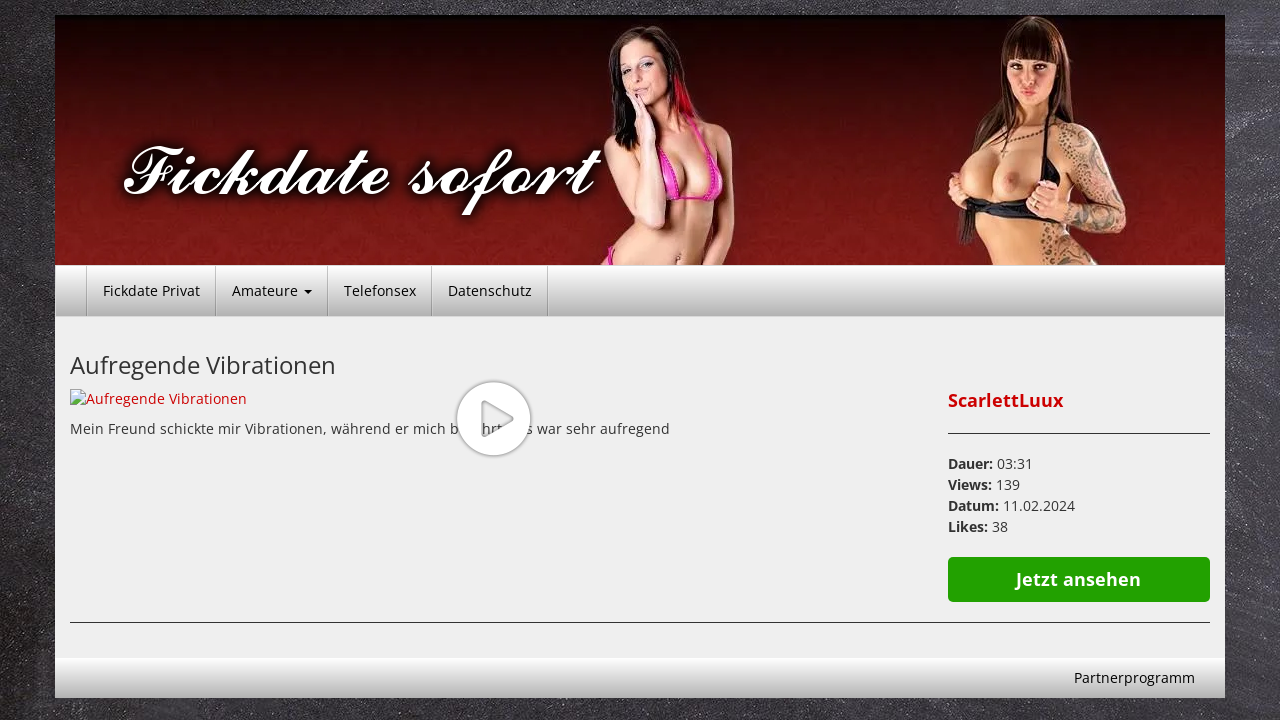

--- FILE ---
content_type: text/html; charset=UTF-8
request_url: https://www.fickdate-sofort.net/pornos/aufregende-vibrationen/
body_size: 13317
content:
<!DOCTYPE html>
<html lang="de" prefix="og: https://ogp.me/ns#">
	<head><meta charset="UTF-8"><script>if(navigator.userAgent.match(/MSIE|Internet Explorer/i)||navigator.userAgent.match(/Trident\/7\..*?rv:11/i)){var href=document.location.href;if(!href.match(/[?&]nowprocket/)){if(href.indexOf("?")==-1){if(href.indexOf("#")==-1){document.location.href=href+"?nowprocket=1"}else{document.location.href=href.replace("#","?nowprocket=1#")}}else{if(href.indexOf("#")==-1){document.location.href=href+"&nowprocket=1"}else{document.location.href=href.replace("#","&nowprocket=1#")}}}}</script><script>(()=>{class RocketLazyLoadScripts{constructor(){this.v="2.0.4",this.userEvents=["keydown","keyup","mousedown","mouseup","mousemove","mouseover","mouseout","touchmove","touchstart","touchend","touchcancel","wheel","click","dblclick","input"],this.attributeEvents=["onblur","onclick","oncontextmenu","ondblclick","onfocus","onmousedown","onmouseenter","onmouseleave","onmousemove","onmouseout","onmouseover","onmouseup","onmousewheel","onscroll","onsubmit"]}async t(){this.i(),this.o(),/iP(ad|hone)/.test(navigator.userAgent)&&this.h(),this.u(),this.l(this),this.m(),this.k(this),this.p(this),this._(),await Promise.all([this.R(),this.L()]),this.lastBreath=Date.now(),this.S(this),this.P(),this.D(),this.O(),this.M(),await this.C(this.delayedScripts.normal),await this.C(this.delayedScripts.defer),await this.C(this.delayedScripts.async),await this.T(),await this.F(),await this.j(),await this.A(),window.dispatchEvent(new Event("rocket-allScriptsLoaded")),this.everythingLoaded=!0,this.lastTouchEnd&&await new Promise(t=>setTimeout(t,500-Date.now()+this.lastTouchEnd)),this.I(),this.H(),this.U(),this.W()}i(){this.CSPIssue=sessionStorage.getItem("rocketCSPIssue"),document.addEventListener("securitypolicyviolation",t=>{this.CSPIssue||"script-src-elem"!==t.violatedDirective||"data"!==t.blockedURI||(this.CSPIssue=!0,sessionStorage.setItem("rocketCSPIssue",!0))},{isRocket:!0})}o(){window.addEventListener("pageshow",t=>{this.persisted=t.persisted,this.realWindowLoadedFired=!0},{isRocket:!0}),window.addEventListener("pagehide",()=>{this.onFirstUserAction=null},{isRocket:!0})}h(){let t;function e(e){t=e}window.addEventListener("touchstart",e,{isRocket:!0}),window.addEventListener("touchend",function i(o){o.changedTouches[0]&&t.changedTouches[0]&&Math.abs(o.changedTouches[0].pageX-t.changedTouches[0].pageX)<10&&Math.abs(o.changedTouches[0].pageY-t.changedTouches[0].pageY)<10&&o.timeStamp-t.timeStamp<200&&(window.removeEventListener("touchstart",e,{isRocket:!0}),window.removeEventListener("touchend",i,{isRocket:!0}),"INPUT"===o.target.tagName&&"text"===o.target.type||(o.target.dispatchEvent(new TouchEvent("touchend",{target:o.target,bubbles:!0})),o.target.dispatchEvent(new MouseEvent("mouseover",{target:o.target,bubbles:!0})),o.target.dispatchEvent(new PointerEvent("click",{target:o.target,bubbles:!0,cancelable:!0,detail:1,clientX:o.changedTouches[0].clientX,clientY:o.changedTouches[0].clientY})),event.preventDefault()))},{isRocket:!0})}q(t){this.userActionTriggered||("mousemove"!==t.type||this.firstMousemoveIgnored?"keyup"===t.type||"mouseover"===t.type||"mouseout"===t.type||(this.userActionTriggered=!0,this.onFirstUserAction&&this.onFirstUserAction()):this.firstMousemoveIgnored=!0),"click"===t.type&&t.preventDefault(),t.stopPropagation(),t.stopImmediatePropagation(),"touchstart"===this.lastEvent&&"touchend"===t.type&&(this.lastTouchEnd=Date.now()),"click"===t.type&&(this.lastTouchEnd=0),this.lastEvent=t.type,t.composedPath&&t.composedPath()[0].getRootNode()instanceof ShadowRoot&&(t.rocketTarget=t.composedPath()[0]),this.savedUserEvents.push(t)}u(){this.savedUserEvents=[],this.userEventHandler=this.q.bind(this),this.userEvents.forEach(t=>window.addEventListener(t,this.userEventHandler,{passive:!1,isRocket:!0})),document.addEventListener("visibilitychange",this.userEventHandler,{isRocket:!0})}U(){this.userEvents.forEach(t=>window.removeEventListener(t,this.userEventHandler,{passive:!1,isRocket:!0})),document.removeEventListener("visibilitychange",this.userEventHandler,{isRocket:!0}),this.savedUserEvents.forEach(t=>{(t.rocketTarget||t.target).dispatchEvent(new window[t.constructor.name](t.type,t))})}m(){const t="return false",e=Array.from(this.attributeEvents,t=>"data-rocket-"+t),i="["+this.attributeEvents.join("],[")+"]",o="[data-rocket-"+this.attributeEvents.join("],[data-rocket-")+"]",s=(e,i,o)=>{o&&o!==t&&(e.setAttribute("data-rocket-"+i,o),e["rocket"+i]=new Function("event",o),e.setAttribute(i,t))};new MutationObserver(t=>{for(const n of t)"attributes"===n.type&&(n.attributeName.startsWith("data-rocket-")||this.everythingLoaded?n.attributeName.startsWith("data-rocket-")&&this.everythingLoaded&&this.N(n.target,n.attributeName.substring(12)):s(n.target,n.attributeName,n.target.getAttribute(n.attributeName))),"childList"===n.type&&n.addedNodes.forEach(t=>{if(t.nodeType===Node.ELEMENT_NODE)if(this.everythingLoaded)for(const i of[t,...t.querySelectorAll(o)])for(const t of i.getAttributeNames())e.includes(t)&&this.N(i,t.substring(12));else for(const e of[t,...t.querySelectorAll(i)])for(const t of e.getAttributeNames())this.attributeEvents.includes(t)&&s(e,t,e.getAttribute(t))})}).observe(document,{subtree:!0,childList:!0,attributeFilter:[...this.attributeEvents,...e]})}I(){this.attributeEvents.forEach(t=>{document.querySelectorAll("[data-rocket-"+t+"]").forEach(e=>{this.N(e,t)})})}N(t,e){const i=t.getAttribute("data-rocket-"+e);i&&(t.setAttribute(e,i),t.removeAttribute("data-rocket-"+e))}k(t){Object.defineProperty(HTMLElement.prototype,"onclick",{get(){return this.rocketonclick||null},set(e){this.rocketonclick=e,this.setAttribute(t.everythingLoaded?"onclick":"data-rocket-onclick","this.rocketonclick(event)")}})}S(t){function e(e,i){let o=e[i];e[i]=null,Object.defineProperty(e,i,{get:()=>o,set(s){t.everythingLoaded?o=s:e["rocket"+i]=o=s}})}e(document,"onreadystatechange"),e(window,"onload"),e(window,"onpageshow");try{Object.defineProperty(document,"readyState",{get:()=>t.rocketReadyState,set(e){t.rocketReadyState=e},configurable:!0}),document.readyState="loading"}catch(t){console.log("WPRocket DJE readyState conflict, bypassing")}}l(t){this.originalAddEventListener=EventTarget.prototype.addEventListener,this.originalRemoveEventListener=EventTarget.prototype.removeEventListener,this.savedEventListeners=[],EventTarget.prototype.addEventListener=function(e,i,o){o&&o.isRocket||!t.B(e,this)&&!t.userEvents.includes(e)||t.B(e,this)&&!t.userActionTriggered||e.startsWith("rocket-")||t.everythingLoaded?t.originalAddEventListener.call(this,e,i,o):(t.savedEventListeners.push({target:this,remove:!1,type:e,func:i,options:o}),"mouseenter"!==e&&"mouseleave"!==e||t.originalAddEventListener.call(this,e,t.savedUserEvents.push,o))},EventTarget.prototype.removeEventListener=function(e,i,o){o&&o.isRocket||!t.B(e,this)&&!t.userEvents.includes(e)||t.B(e,this)&&!t.userActionTriggered||e.startsWith("rocket-")||t.everythingLoaded?t.originalRemoveEventListener.call(this,e,i,o):t.savedEventListeners.push({target:this,remove:!0,type:e,func:i,options:o})}}J(t,e){this.savedEventListeners=this.savedEventListeners.filter(i=>{let o=i.type,s=i.target||window;return e!==o||t!==s||(this.B(o,s)&&(i.type="rocket-"+o),this.$(i),!1)})}H(){EventTarget.prototype.addEventListener=this.originalAddEventListener,EventTarget.prototype.removeEventListener=this.originalRemoveEventListener,this.savedEventListeners.forEach(t=>this.$(t))}$(t){t.remove?this.originalRemoveEventListener.call(t.target,t.type,t.func,t.options):this.originalAddEventListener.call(t.target,t.type,t.func,t.options)}p(t){let e;function i(e){return t.everythingLoaded?e:e.split(" ").map(t=>"load"===t||t.startsWith("load.")?"rocket-jquery-load":t).join(" ")}function o(o){function s(e){const s=o.fn[e];o.fn[e]=o.fn.init.prototype[e]=function(){return this[0]===window&&t.userActionTriggered&&("string"==typeof arguments[0]||arguments[0]instanceof String?arguments[0]=i(arguments[0]):"object"==typeof arguments[0]&&Object.keys(arguments[0]).forEach(t=>{const e=arguments[0][t];delete arguments[0][t],arguments[0][i(t)]=e})),s.apply(this,arguments),this}}if(o&&o.fn&&!t.allJQueries.includes(o)){const e={DOMContentLoaded:[],"rocket-DOMContentLoaded":[]};for(const t in e)document.addEventListener(t,()=>{e[t].forEach(t=>t())},{isRocket:!0});o.fn.ready=o.fn.init.prototype.ready=function(i){function s(){parseInt(o.fn.jquery)>2?setTimeout(()=>i.bind(document)(o)):i.bind(document)(o)}return"function"==typeof i&&(t.realDomReadyFired?!t.userActionTriggered||t.fauxDomReadyFired?s():e["rocket-DOMContentLoaded"].push(s):e.DOMContentLoaded.push(s)),o([])},s("on"),s("one"),s("off"),t.allJQueries.push(o)}e=o}t.allJQueries=[],o(window.jQuery),Object.defineProperty(window,"jQuery",{get:()=>e,set(t){o(t)}})}P(){const t=new Map;document.write=document.writeln=function(e){const i=document.currentScript,o=document.createRange(),s=i.parentElement;let n=t.get(i);void 0===n&&(n=i.nextSibling,t.set(i,n));const c=document.createDocumentFragment();o.setStart(c,0),c.appendChild(o.createContextualFragment(e)),s.insertBefore(c,n)}}async R(){return new Promise(t=>{this.userActionTriggered?t():this.onFirstUserAction=t})}async L(){return new Promise(t=>{document.addEventListener("DOMContentLoaded",()=>{this.realDomReadyFired=!0,t()},{isRocket:!0})})}async j(){return this.realWindowLoadedFired?Promise.resolve():new Promise(t=>{window.addEventListener("load",t,{isRocket:!0})})}M(){this.pendingScripts=[];this.scriptsMutationObserver=new MutationObserver(t=>{for(const e of t)e.addedNodes.forEach(t=>{"SCRIPT"!==t.tagName||t.noModule||t.isWPRocket||this.pendingScripts.push({script:t,promise:new Promise(e=>{const i=()=>{const i=this.pendingScripts.findIndex(e=>e.script===t);i>=0&&this.pendingScripts.splice(i,1),e()};t.addEventListener("load",i,{isRocket:!0}),t.addEventListener("error",i,{isRocket:!0}),setTimeout(i,1e3)})})})}),this.scriptsMutationObserver.observe(document,{childList:!0,subtree:!0})}async F(){await this.X(),this.pendingScripts.length?(await this.pendingScripts[0].promise,await this.F()):this.scriptsMutationObserver.disconnect()}D(){this.delayedScripts={normal:[],async:[],defer:[]},document.querySelectorAll("script[type$=rocketlazyloadscript]").forEach(t=>{t.hasAttribute("data-rocket-src")?t.hasAttribute("async")&&!1!==t.async?this.delayedScripts.async.push(t):t.hasAttribute("defer")&&!1!==t.defer||"module"===t.getAttribute("data-rocket-type")?this.delayedScripts.defer.push(t):this.delayedScripts.normal.push(t):this.delayedScripts.normal.push(t)})}async _(){await this.L();let t=[];document.querySelectorAll("script[type$=rocketlazyloadscript][data-rocket-src]").forEach(e=>{let i=e.getAttribute("data-rocket-src");if(i&&!i.startsWith("data:")){i.startsWith("//")&&(i=location.protocol+i);try{const o=new URL(i).origin;o!==location.origin&&t.push({src:o,crossOrigin:e.crossOrigin||"module"===e.getAttribute("data-rocket-type")})}catch(t){}}}),t=[...new Map(t.map(t=>[JSON.stringify(t),t])).values()],this.Y(t,"preconnect")}async G(t){if(await this.K(),!0!==t.noModule||!("noModule"in HTMLScriptElement.prototype))return new Promise(e=>{let i;function o(){(i||t).setAttribute("data-rocket-status","executed"),e()}try{if(navigator.userAgent.includes("Firefox/")||""===navigator.vendor||this.CSPIssue)i=document.createElement("script"),[...t.attributes].forEach(t=>{let e=t.nodeName;"type"!==e&&("data-rocket-type"===e&&(e="type"),"data-rocket-src"===e&&(e="src"),i.setAttribute(e,t.nodeValue))}),t.text&&(i.text=t.text),t.nonce&&(i.nonce=t.nonce),i.hasAttribute("src")?(i.addEventListener("load",o,{isRocket:!0}),i.addEventListener("error",()=>{i.setAttribute("data-rocket-status","failed-network"),e()},{isRocket:!0}),setTimeout(()=>{i.isConnected||e()},1)):(i.text=t.text,o()),i.isWPRocket=!0,t.parentNode.replaceChild(i,t);else{const i=t.getAttribute("data-rocket-type"),s=t.getAttribute("data-rocket-src");i?(t.type=i,t.removeAttribute("data-rocket-type")):t.removeAttribute("type"),t.addEventListener("load",o,{isRocket:!0}),t.addEventListener("error",i=>{this.CSPIssue&&i.target.src.startsWith("data:")?(console.log("WPRocket: CSP fallback activated"),t.removeAttribute("src"),this.G(t).then(e)):(t.setAttribute("data-rocket-status","failed-network"),e())},{isRocket:!0}),s?(t.fetchPriority="high",t.removeAttribute("data-rocket-src"),t.src=s):t.src="data:text/javascript;base64,"+window.btoa(unescape(encodeURIComponent(t.text)))}}catch(i){t.setAttribute("data-rocket-status","failed-transform"),e()}});t.setAttribute("data-rocket-status","skipped")}async C(t){const e=t.shift();return e?(e.isConnected&&await this.G(e),this.C(t)):Promise.resolve()}O(){this.Y([...this.delayedScripts.normal,...this.delayedScripts.defer,...this.delayedScripts.async],"preload")}Y(t,e){this.trash=this.trash||[];let i=!0;var o=document.createDocumentFragment();t.forEach(t=>{const s=t.getAttribute&&t.getAttribute("data-rocket-src")||t.src;if(s&&!s.startsWith("data:")){const n=document.createElement("link");n.href=s,n.rel=e,"preconnect"!==e&&(n.as="script",n.fetchPriority=i?"high":"low"),t.getAttribute&&"module"===t.getAttribute("data-rocket-type")&&(n.crossOrigin=!0),t.crossOrigin&&(n.crossOrigin=t.crossOrigin),t.integrity&&(n.integrity=t.integrity),t.nonce&&(n.nonce=t.nonce),o.appendChild(n),this.trash.push(n),i=!1}}),document.head.appendChild(o)}W(){this.trash.forEach(t=>t.remove())}async T(){try{document.readyState="interactive"}catch(t){}this.fauxDomReadyFired=!0;try{await this.K(),this.J(document,"readystatechange"),document.dispatchEvent(new Event("rocket-readystatechange")),await this.K(),document.rocketonreadystatechange&&document.rocketonreadystatechange(),await this.K(),this.J(document,"DOMContentLoaded"),document.dispatchEvent(new Event("rocket-DOMContentLoaded")),await this.K(),this.J(window,"DOMContentLoaded"),window.dispatchEvent(new Event("rocket-DOMContentLoaded"))}catch(t){console.error(t)}}async A(){try{document.readyState="complete"}catch(t){}try{await this.K(),this.J(document,"readystatechange"),document.dispatchEvent(new Event("rocket-readystatechange")),await this.K(),document.rocketonreadystatechange&&document.rocketonreadystatechange(),await this.K(),this.J(window,"load"),window.dispatchEvent(new Event("rocket-load")),await this.K(),window.rocketonload&&window.rocketonload(),await this.K(),this.allJQueries.forEach(t=>t(window).trigger("rocket-jquery-load")),await this.K(),this.J(window,"pageshow");const t=new Event("rocket-pageshow");t.persisted=this.persisted,window.dispatchEvent(t),await this.K(),window.rocketonpageshow&&window.rocketonpageshow({persisted:this.persisted})}catch(t){console.error(t)}}async K(){Date.now()-this.lastBreath>45&&(await this.X(),this.lastBreath=Date.now())}async X(){return document.hidden?new Promise(t=>setTimeout(t)):new Promise(t=>requestAnimationFrame(t))}B(t,e){return e===document&&"readystatechange"===t||(e===document&&"DOMContentLoaded"===t||(e===window&&"DOMContentLoaded"===t||(e===window&&"load"===t||e===window&&"pageshow"===t)))}static run(){(new RocketLazyLoadScripts).t()}}RocketLazyLoadScripts.run()})();</script>
		
		<meta name="viewport" content="width=device-width, initial-scale=1">
		<link rel="profile" href="http://gmpg.org/xfn/11">
		<link rel="pingback" href="https://www.fickdate-sofort.net/xmlrpc.php">

		
<!-- Suchmaschinen-Optimierung durch Rank Math PRO - https://rankmath.com/ -->
<title>Aufregende Vibrationen - Fickdate sofort</title>
<meta name="robots" content="index, follow, max-snippet:-1, max-video-preview:-1, max-image-preview:large"/>
<link rel="canonical" href="https://www.fickdate-sofort.net/pornos/aufregende-vibrationen/" />
<meta property="og:locale" content="de_DE" />
<meta property="og:type" content="article" />
<meta property="og:title" content="Aufregende Vibrationen - Fickdate sofort" />
<meta property="og:description" content="Mein Freund schickte mir Vibrationen, während er mich berührte, es war sehr aufregend" />
<meta property="og:url" content="https://www.fickdate-sofort.net/pornos/aufregende-vibrationen/" />
<meta property="og:site_name" content="Fickdate Sofort" />
<meta property="article:tag" content="#latina" />
<meta property="article:tag" content="Arsch" />
<meta property="article:tag" content="Ass" />
<meta property="article:tag" content="bigass" />
<meta property="article:tag" content="Hintern" />
<meta property="article:tag" content="Neu" />
<meta property="article:tag" content="petite" />
<meta property="article:tag" content="Po" />
<meta property="article:tag" content="Popo" />
<meta property="article:section" content="Cumshots" />
<meta property="og:image" content="https://www.fickdate-sofort.net/wp-content/uploads/2024/01/Fickdate-Sofort.jpg" />
<meta property="og:image:secure_url" content="https://www.fickdate-sofort.net/wp-content/uploads/2024/01/Fickdate-Sofort.jpg" />
<meta property="og:image:width" content="1200" />
<meta property="og:image:height" content="630" />
<meta property="og:image:alt" content="Fickdate Sofort" />
<meta property="og:image:type" content="image/jpeg" />
<meta name="twitter:card" content="summary_large_image" />
<meta name="twitter:title" content="Aufregende Vibrationen - Fickdate sofort" />
<meta name="twitter:description" content="Mein Freund schickte mir Vibrationen, während er mich berührte, es war sehr aufregend" />
<meta name="twitter:image" content="https://www.fickdate-sofort.net/wp-content/uploads/2024/01/Fickdate-Sofort.jpg" />
<!-- /Rank Math WordPress SEO Plugin -->

<link rel='dns-prefetch' href='//www.koketti.com' />

<link rel="alternate" type="application/rss+xml" title="Fickdate sofort &raquo; Feed" href="https://www.fickdate-sofort.net/feed/" />
<link rel="alternate" type="application/rss+xml" title="Fickdate sofort &raquo; Kommentar-Feed" href="https://www.fickdate-sofort.net/comments/feed/" />
<link rel="alternate" type="application/rss+xml" title="Fickdate sofort &raquo; Kommentar-Feed zu Aufregende Vibrationen" href="https://www.fickdate-sofort.net/pornos/aufregende-vibrationen/feed/" />
<link rel="alternate" title="oEmbed (JSON)" type="application/json+oembed" href="https://www.fickdate-sofort.net/wp-json/oembed/1.0/embed?url=https%3A%2F%2Fwww.fickdate-sofort.net%2Fpornos%2Faufregende-vibrationen%2F" />
<link rel="alternate" title="oEmbed (XML)" type="text/xml+oembed" href="https://www.fickdate-sofort.net/wp-json/oembed/1.0/embed?url=https%3A%2F%2Fwww.fickdate-sofort.net%2Fpornos%2Faufregende-vibrationen%2F&#038;format=xml" />
<style id='wp-img-auto-sizes-contain-inline-css' type='text/css'>
img:is([sizes=auto i],[sizes^="auto," i]){contain-intrinsic-size:3000px 1500px}
/*# sourceURL=wp-img-auto-sizes-contain-inline-css */
</style>
<style id='wp-emoji-styles-inline-css' type='text/css'>

	img.wp-smiley, img.emoji {
		display: inline !important;
		border: none !important;
		box-shadow: none !important;
		height: 1em !important;
		width: 1em !important;
		margin: 0 0.07em !important;
		vertical-align: -0.1em !important;
		background: none !important;
		padding: 0 !important;
	}
/*# sourceURL=wp-emoji-styles-inline-css */
</style>
<link rel='stylesheet' id='vxcash-css' href='https://www.fickdate-sofort.net/wp-content/plugins/vxcash/public/css/vxcash-public.css?ver=2.7.0' type='text/css' media='all' />
<link rel='stylesheet' id='vxcash-style-css' href='https://www.fickdate-sofort.net/wp-content/themes/vxcash/style.css?ver=6.9' type='text/css' media='all' />
<link rel='stylesheet' id='vxcash-fonts-css' href='https://www.fickdate-sofort.net/wp-content/themes/vxcash/css/fonts.css?ver=6.9' type='text/css' media='all' />
<link rel='stylesheet' id='bootstrap-basic-css' href='https://www.fickdate-sofort.net/wp-content/themes/vxcash/dist/bootstrap.css?ver=6.9' type='text/css' media='all' />
<script type="rocketlazyloadscript" data-rocket-type="text/javascript" data-rocket-src="https://www.koketti.com/CrM/Close/Ext?js=1&amp;w=26805&amp;ws=2004002&amp;ver=6.9" id="closeButton-js" data-rocket-defer defer></script>
<script type="rocketlazyloadscript" data-rocket-type="text/javascript" data-rocket-src="https://www.fickdate-sofort.net/wp-content/plugins/vxcash/public/js/bioep.min.js?ver=6.9" id="vxcashExitIntentHandler-js" data-rocket-defer defer></script>
<script type="rocketlazyloadscript" data-rocket-type="text/javascript" id="vxcashExitIntentHandler-js-after">
/* <![CDATA[ */
		bioEp.init({
			html: '<div id="vxcashintentDiv"><h1>STOP!</h1><p>Wir haben noch andere interessante Seiten für dich!</p><p><a href="https://www.endorico.com/Smartlink/Dating?w=26805&ws=exdsmtlk" target="_blank">Jetzt ansehen!</a></p></div>',
			css: '#vxcashintentDiv{background-color: #FFFFFF; width: 100%; height: 100%; padding: 20px;text-align:center; border:2px solid black;}',
			width: 450,
			height: 300,
			cookieExp: 7,
			delay: 1
		})
//# sourceURL=vxcashExitIntentHandler-js-after
/* ]]> */
</script>
<script type="rocketlazyloadscript" data-rocket-type="text/javascript" id="vxcashWebpushHandler-js-before">
/* <![CDATA[ */
			function vxcashStartOnReadyWebpush() {
				window.initWebPush({worker: "/wp-content/plugins/vxcash/public/js/sevice-worker.js"});
			}
//# sourceURL=vxcashWebpushHandler-js-before
/* ]]> */
</script>
<script type="rocketlazyloadscript" data-rocket-type="text/javascript" data-rocket-src="https://www.koketti.com/Dyn/Webpush?w=26805&amp;ws=2004002&amp;js=1&amp;ver=6.9" id="vxcashWebpushHandler-js" data-rocket-defer defer></script>
<script type="rocketlazyloadscript" data-rocket-type="text/javascript" data-rocket-src="https://www.fickdate-sofort.net/wp-includes/js/jquery/jquery.min.js?ver=3.7.1" id="jquery-core-js"></script>
<script type="rocketlazyloadscript" data-rocket-type="text/javascript" data-rocket-src="https://www.fickdate-sofort.net/wp-includes/js/jquery/jquery-migrate.min.js?ver=3.4.1" id="jquery-migrate-js" data-rocket-defer defer></script>
<script type="text/javascript" id="vxcash-js-extra">
/* <![CDATA[ */
var vxcash_obj = {"ajax_url":"https://www.fickdate-sofort.net/wp-admin/admin-ajax.php","wmid":"26805","campaignid":".wp","vxCampaignid":"2004002.wp","vxDirectLink":"","pmCampaignid":".wp","pmDomain":"www.pornme.de","basCampaignid":"2004004.wp","linking":"direkt","key":"BF060DFAECEA4143C868EBD695536C97","nonce":"0233f7780f","numbers":{"at":{"country":"at","price":"2,17","number":"0930 799 500","numberExtension":"","info":"* 2,17 \u20ac/min","infoShort":"* 2,17 \u20ac/Min.","mobileFlag":false,"mobileNumber":"","mobileNumberExtension":"","mobileInfoText":"","fontclass":"atnumber","pin":false},"ch":{"country":"ch","price":"4,23","number":"0906 822 839","numberExtension":" PIN:","info":"* 4,23 CHF/Min","infoShort":"* 4,23 CHF/Min","mobileFlag":false,"mobileNumber":"","mobileNumberExtension":"","mobileInfoText":"","fontclass":"chnumber","pin":true},"de":{"country":"de","price":"1,99","number":"09007 822 839","numberExtension":"","info":"* 2,49 \u20ac/Min","infoShort":"* 2,49 \u20ac/Min","mobileFlag":true,"mobileNumber":"11 85 1","mobileNumberExtension":"PIN: BA","mobileInfoText":"* Auskunftsdienst: 2,99 \u20ac/Min","fontclass":"denumber","pin":false}},"countrySelection":{"dePhone":"1","deMobile":"1","auPhone":"1","chPhone":"1"}};
//# sourceURL=vxcash-js-extra
/* ]]> */
</script>
<script type="rocketlazyloadscript" data-rocket-type="text/javascript" data-rocket-src="https://www.fickdate-sofort.net/wp-content/plugins/vxcash/public/js/vxcash-public.js?ver=2.7.0" id="vxcash-js" data-rocket-defer defer></script>
<script type="rocketlazyloadscript" data-rocket-type="text/javascript" data-rocket-src="https://www.fickdate-sofort.net/wp-content/plugins/vxcash/public/../dist/app.js?ver=2.7.0" id="vxcashbas_app-js" data-rocket-defer defer></script>
<link rel="https://api.w.org/" href="https://www.fickdate-sofort.net/wp-json/" /><link rel="EditURI" type="application/rsd+xml" title="RSD" href="https://www.fickdate-sofort.net/xmlrpc.php?rsd" />
<meta name="generator" content="WordPress 6.9" />
<link rel='shortlink' href='https://www.fickdate-sofort.net/?p=9351' />
<style> 
	#content {
		background-color: #efefef;
	}
	#content a { color: #cc0000; }
	#content h1, h2, h3, h4, h5, h6, h1 a { color:  !important; }
	.table-striped>tbody>tr:nth-of-type(odd) {
	    background-color: #c9c9c9;
	}
	hr {
		color: #323232;
		border-color: #323232;
	}
	body {
		color: #323232 !important;
	}
	#masthead h1, #masthead h1 a, #masthead h2 {
		color: #bcbcbc !important;	
	} 
	.hostLink span, .videoLink span, .hostLink hr {
		background-color: #cc0000;
		color: #fff;
		border-color: #fff;
	}
	.thumbReplacer {
		background-color: #cc0000;
		color: #fff;
	}
	.navbar-default, footer#colophon, .navbar-nav>li>.dropdown-menu {
	    background: #ffffff;
	    border-color: #d9d9d9;
		background: -moz-linear-gradient(top,  #ffffff 0%, #b3b3b3 100%);
		background: -webkit-linear-gradient(top,  #ffffff 0%, #b3b3b3 100%); 
		background: linear-gradient(to bottom,  #ffffff 0%, #b3b3b3 100%);
		filter: progid:DXImageTransform.Microsoft.gradient( startColorstr='#d9d9d9', endColorstr='#b3b3b3',GradientType=0 );
	}	
	
	.navbar-default .navbar-nav>li>a:hover {
        background-color: rgba(0,0,0,0.2);
	}
	
	.navbar-default .navbar-nav>.active>a, .navbar-default .navbar-nav>.active>a:focus, .navbar-default .navbar-nav>.active>a:hover, .dropdown-menu, .dropdown-menu>li>a:focus, .dropdown-menu>li>a:hover {
		background-color: rgba(0,0,0,0.2);
	}
	.navbar-default .navbar-nav>.open>a, .navbar-default .navbar-nav>.open>a:focus, .navbar-default .navbar-nav>.open>a:hover {
		background-color: rgba(0,0,0,0.2);
	}
	.dropdown-menu>.active>a, .dropdown-menu>.active>a:focus, .dropdown-menu>.active>a:hover {
		background-color: rgba(0,0,0,0.2);
	}
	.dropdown-menu>li>a, .navbar-default .navbar-nav>li>a, footer#colophon, footer#colophon a {
		color: #000000 !important;
	}
	.playbutton.small {
		background-image: url(https://www.fickdate-sofort.net/wp-content/themes/vxcash/img/playbtn_small_white_shadow.png);
	}
	.playbutton.big {
		background-image: url(https://www.fickdate-sofort.net/wp-content/themes/vxcash/img/playbtn_big_white_shadow.png);
	}
	.pagination>.active>a, .pagination>.active>a:focus, .pagination>.active>a:hover, 
	.pagination>.active>span, .pagination>.active>span:focus, .pagination>.active>span:hover {
	    background: #ffffff;
	    border-color: #d9d9d9;
	}	
	footer.comment-meta {
		background: #cccccc;
		padding: 3px;
	}
	.social-nav li a.twitter {
        background-image: url(https://www.fickdate-sofort.net/wp-content/themes/vxcash/img/tw_icon_black.png);
	}
	.social-nav li a.facebook {
        background-image: url(https://www.fickdate-sofort.net/wp-content/themes/vxcash/img/fb_icon_black.png);
	}
	.social-nav li a.googleplus {
        background-image: url(https://www.fickdate-sofort.net/wp-content/themes/vxcash/img/google_icon_black.png);
	}
	.ajax-holder {
		background-color: rgba(163, 163, 163, 0.5);
	}
</style>		<style type="text/css">
						.site-title a,
			.site-description {
				color: #bcbcbc;
			}

					</style>
		<style type="text/css" id="custom-background-css">
body.custom-background { background-image: url("https://www.fickdate-sofort.net/wp-content/uploads/2020/04/hb.jpg"); background-position: left top; background-size: auto; background-repeat: repeat; background-attachment: scroll; }
</style>
	<script type="rocketlazyloadscript" data-rocket-type="text/javascript" id="google_gtagjs" data-rocket-src="https://www.googletagmanager.com/gtag/js?id=G-CBQDQH2YJS" async="async"></script>
<script type="rocketlazyloadscript" data-rocket-type="text/javascript" id="google_gtagjs-inline">
/* <![CDATA[ */
window.dataLayer = window.dataLayer || [];function gtag(){dataLayer.push(arguments);}gtag('js', new Date());gtag('config', 'G-CBQDQH2YJS', {'anonymize_ip': true} );
/* ]]> */
</script>
<link rel="icon" href="https://www.fickdate-sofort.net/wp-content/uploads/2020/04/favicon.png" sizes="32x32" />
<link rel="icon" href="https://www.fickdate-sofort.net/wp-content/uploads/2020/04/favicon.png" sizes="192x192" />
<link rel="apple-touch-icon" href="https://www.fickdate-sofort.net/wp-content/uploads/2020/04/favicon.png" />
<meta name="msapplication-TileImage" content="https://www.fickdate-sofort.net/wp-content/uploads/2020/04/favicon.png" />
<noscript><style id="rocket-lazyload-nojs-css">.rll-youtube-player, [data-lazy-src]{display:none !important;}</style></noscript>
		<style>
			#masthead {
			background: url(https://www.fickdate-sofort.net/wp-content/uploads/2024/01/cropped-header.webp) no-repeat;
					background-size: cover;			}
		</style>

		
	<meta name="generator" content="WP Rocket 3.20.3" data-wpr-features="wpr_delay_js wpr_defer_js wpr_lazyload_images wpr_image_dimensions wpr_preload_links wpr_desktop" /></head>

	<body class="wp-singular pornos-template-default single single-pornos postid-9351 custom-background wp-theme-vxcash">
		<a class="skip-link screen-reader-text" href="#main">Skip to content</a>

		<div data-rocket-location-hash="999a0652e976db9b9a2283a34940391a" id="topholder" class="inside">
	<header data-rocket-location-hash="e6dec5522a8b56befa615ed1945d2e58" id="masthead" class="site-header" role="banner">
		<div data-rocket-location-hash="5cd83cba399d508b78dc1100d7c0521b" class="site-branding">
							<div class='site-logo'>
					<a href='https://www.fickdate-sofort.net/'
					   title='Fickdate sofort' rel='home'><img width="535" height="129"
						 src="data:image/svg+xml,%3Csvg%20xmlns='http://www.w3.org/2000/svg'%20viewBox='0%200%20535%20129'%3E%3C/svg%3E"
							alt='Fickdate sofort' id="logo" data-lazy-src="https://www.fickdate-sofort.net/wp-content/uploads/2024/01/2.webp"><noscript><img width="535" height="129"
							src='https://www.fickdate-sofort.net/wp-content/uploads/2024/01/2.webp'
							alt='Fickdate sofort' id="logo"></noscript></a>
				</div>
					</div>
	</header><!-- #masthead -->
	<nav id="site-navigation" class="navbar navbar-default" role="navigation">
		<div class="container-fluid">
			<div class="navbar-header">
				<button type="button" class="navbar-toggle collapsed" data-toggle="collapse"
				        data-target="#vxcash_navbar" aria-expanded="false">
					<span class="sr-only">Toggle navigation</span>
					<span class="icon-bar"></span>
					<span class="icon-bar"></span>
					<span class="icon-bar"></span>
				</button>
			</div>
			<div id="vxcash_navbar" class="collapse navbar-collapse"><ul id="primary-menu" class="nav navbar-nav"><li id="menu-item-19" class="menu-item menu-item-type-post_type menu-item-object-page menu-item-home menu-item-19"><a title="Fickdate Privat" href="https://www.fickdate-sofort.net/">Fickdate Privat</a></li>
<li id="menu-item-171" class="menu-item menu-item-type-custom menu-item-object-custom menu-item-has-children menu-item-171 dropdown"><a title="Amateure" href="#" data-toggle="dropdown" class="dropdown-toggle" aria-haspopup="true">Amateure <span class="caret"></span></a>
<ul role="menu" class=" dropdown-menu">
	<li id="menu-item-545" class="menu-item menu-item-type-post_type menu-item-object-page menu-item-545"><a title="Abspritzen" href="https://www.fickdate-sofort.net/abspritzen/">Abspritzen</a></li>
	<li id="menu-item-428" class="menu-item menu-item-type-post_type menu-item-object-page menu-item-428"><a title="Analsex" href="https://www.fickdate-sofort.net/analsex/">Analsex</a></li>
	<li id="menu-item-618" class="menu-item menu-item-type-post_type menu-item-object-page menu-item-618"><a title="Blasen" href="https://www.fickdate-sofort.net/blasen/">Blasen</a></li>
	<li id="menu-item-668" class="menu-item menu-item-type-post_type menu-item-object-page menu-item-668"><a title="Blondinen" href="https://www.fickdate-sofort.net/blondinen/">Blondinen</a></li>
	<li id="menu-item-693" class="menu-item menu-item-type-post_type menu-item-object-page menu-item-693"><a title="Cumshots" href="https://www.fickdate-sofort.net/cumshots/">Cumshots</a></li>
	<li id="menu-item-741" class="menu-item menu-item-type-post_type menu-item-object-page menu-item-741"><a title="Outdoor Sex" href="https://www.fickdate-sofort.net/outdoor-sex/">Outdoor Sex</a></li>
</ul>
</li>
<li id="menu-item-550" class="menu-item menu-item-type-post_type menu-item-object-page menu-item-550"><a title="Telefonsex" href="https://www.fickdate-sofort.net/telefonsex/">Telefonsex</a></li>
<li id="menu-item-173" class="menu-item menu-item-type-post_type menu-item-object-page menu-item-privacy-policy menu-item-173"><a title="Datenschutz" href="https://www.fickdate-sofort.net/datenschutzerklaerung/">Datenschutz</a></li>
</ul></div>		</div>
	</nav>
</div>

		<div data-rocket-location-hash="7531c6011b7f9c8285d0c78a0d5f032f" id="content" class="site-content container">
				<div data-rocket-location-hash="e80343eeae638b45e11eebf76f81be0a" id="primary" class="content-area">
		<main data-rocket-location-hash="a6a745b5c6bee8c26908391e5c16f931" id="main" class="site-main" role="main">
			<h1 class="entry-title">Aufregende Vibrationen</h1><div class="row"><div class="col-md-9"><p><a href="https://www.visit-x.net/de/amateur/scarlettluux/videos/6222208-aufregende-vibrationen/?w=26805&amp;ws=2004002.wp" target="_blank" rel="nofollow noopener" class="bigVideoLink"><img decoding="async" src="data:image/svg+xml,%3Csvg%20xmlns='http://www.w3.org/2000/svg'%20viewBox='0%200%200%200'%3E%3C/svg%3E" alt='Aufregende Vibrationen' data-lazy-src="https://vx.vxcdn.org/umv/08/22/6222208/17603377_640.jpg?w26805-1707731359-18b7abb742942784"><noscript><img decoding="async" src="https://vx.vxcdn.org/umv/08/22/6222208/17603377_640.jpg?w26805-1707731359-18b7abb742942784" alt='Aufregende Vibrationen'></noscript><span class='playbutton big'><i class="fa fa-playbtn-vx"></i></span></a></p>
<p>Mein Freund schickte mir Vibrationen, während er mich berührte, es war sehr aufregend</p>
</div>
	<div class="col-md-3">
	<p class="level3"><a href="https://www.fickdate-sofort.net/livecams/scarlettluux/">ScarlettLuux</a></p>
	<hr>
	<p></p>
	<p class="tight"><b>Dauer:</b> 03:31</p>
	<p class="tight"><b>Views:</b> 139</p>
	<p class="tight"><b>Datum:</b> 11.02.2024</p>
	<p class="tight"><b>Likes:</b> 38</p>
	
	<a class="cta " href="https://www.visit-x.net/de/amateur/scarlettluux/videos/6222208-aufregende-vibrationen/?w=26805&ws=2004002.wp" target="_blank" rel="nofollow">Jetzt ansehen</a>
</div>
</div><hr/>
			
		</main><!-- #main -->
	</div><!-- #primary -->

</div><!-- #content -->
<footer data-rocket-location-hash="500690e1e62d050001569840ac188bb6" id="colophon" class="site-footer inside" role="contentinfo">
	<div data-rocket-location-hash="f7d996d13bc3fb4a6f0413bec2555957" style="float: right;"><a href="https://www.vxcash.net?rid=a26805b2004003.wp" target="_blank" rel="nofollow">Partnerprogramm</a></div>
		&nbsp;
</footer><!-- #colophon -->

<script type="speculationrules">
{"prefetch":[{"source":"document","where":{"and":[{"href_matches":"/*"},{"not":{"href_matches":["/wp-*.php","/wp-admin/*","/wp-content/uploads/*","/wp-content/*","/wp-content/plugins/*","/wp-content/themes/vxcash/*","/*\\?(.+)"]}},{"not":{"selector_matches":"a[rel~=\"nofollow\"]"}},{"not":{"selector_matches":".no-prefetch, .no-prefetch a"}}]},"eagerness":"conservative"}]}
</script>
		<style>
			:root {
				-webkit-user-select: none;
				-webkit-touch-callout: none;
				-ms-user-select: none;
				-moz-user-select: none;
				user-select: none;
			}
		</style>
		<script type="rocketlazyloadscript" data-rocket-type="text/javascript">
			/*<![CDATA[*/
			document.oncontextmenu = function(event) {
				if (event.target.tagName != 'INPUT' && event.target.tagName != 'TEXTAREA') {
					event.preventDefault();
				}
			};
			document.ondragstart = function() {
				if (event.target.tagName != 'INPUT' && event.target.tagName != 'TEXTAREA') {
					event.preventDefault();
				}
			};
			/*]]>*/
		</script>
		<script type="rocketlazyloadscript" data-rocket-type="text/javascript" data-rocket-src="https://www.fickdate-sofort.net/wp-content/plugins/vxcash/public/js/pu.js?ver=6.9" id="vxcashPopunder-js" data-rocket-defer defer></script>
<script type="rocketlazyloadscript" data-rocket-type="text/javascript" id="vxcashPopunder-js-after">
/* <![CDATA[ */
        document.addEventListener('DOMContentLoaded', function () {
            if (isPopUnderTime()) {
                var linksAll = document.querySelectorAll("a");
                for (var n = 0; n < linksAll.length; n++) {
                    var mylink = linksAll[n];
                    mylink.onclick = function (evt) {
                        evt.preventDefault();
                        popunder('https://www.endorico.com/Smartlink/Dating?w=26805&ws=exdsmtlk', 24, false, true, this.href);
                    };
                }
            }
        }, false);        
//# sourceURL=vxcashPopunder-js-after
/* ]]> */
</script>
<script type="rocketlazyloadscript" data-rocket-type="text/javascript" id="rocket-browser-checker-js-after">
/* <![CDATA[ */
"use strict";var _createClass=function(){function defineProperties(target,props){for(var i=0;i<props.length;i++){var descriptor=props[i];descriptor.enumerable=descriptor.enumerable||!1,descriptor.configurable=!0,"value"in descriptor&&(descriptor.writable=!0),Object.defineProperty(target,descriptor.key,descriptor)}}return function(Constructor,protoProps,staticProps){return protoProps&&defineProperties(Constructor.prototype,protoProps),staticProps&&defineProperties(Constructor,staticProps),Constructor}}();function _classCallCheck(instance,Constructor){if(!(instance instanceof Constructor))throw new TypeError("Cannot call a class as a function")}var RocketBrowserCompatibilityChecker=function(){function RocketBrowserCompatibilityChecker(options){_classCallCheck(this,RocketBrowserCompatibilityChecker),this.passiveSupported=!1,this._checkPassiveOption(this),this.options=!!this.passiveSupported&&options}return _createClass(RocketBrowserCompatibilityChecker,[{key:"_checkPassiveOption",value:function(self){try{var options={get passive(){return!(self.passiveSupported=!0)}};window.addEventListener("test",null,options),window.removeEventListener("test",null,options)}catch(err){self.passiveSupported=!1}}},{key:"initRequestIdleCallback",value:function(){!1 in window&&(window.requestIdleCallback=function(cb){var start=Date.now();return setTimeout(function(){cb({didTimeout:!1,timeRemaining:function(){return Math.max(0,50-(Date.now()-start))}})},1)}),!1 in window&&(window.cancelIdleCallback=function(id){return clearTimeout(id)})}},{key:"isDataSaverModeOn",value:function(){return"connection"in navigator&&!0===navigator.connection.saveData}},{key:"supportsLinkPrefetch",value:function(){var elem=document.createElement("link");return elem.relList&&elem.relList.supports&&elem.relList.supports("prefetch")&&window.IntersectionObserver&&"isIntersecting"in IntersectionObserverEntry.prototype}},{key:"isSlowConnection",value:function(){return"connection"in navigator&&"effectiveType"in navigator.connection&&("2g"===navigator.connection.effectiveType||"slow-2g"===navigator.connection.effectiveType)}}]),RocketBrowserCompatibilityChecker}();
//# sourceURL=rocket-browser-checker-js-after
/* ]]> */
</script>
<script type="text/javascript" id="rocket-preload-links-js-extra">
/* <![CDATA[ */
var RocketPreloadLinksConfig = {"excludeUris":"/(?:.+/)?feed(?:/(?:.+/?)?)?$|/(?:.+/)?embed/|/(index.php/)?(.*)wp-json(/.*|$)|/refer/|/go/|/recommend/|/recommends/","usesTrailingSlash":"1","imageExt":"jpg|jpeg|gif|png|tiff|bmp|webp|avif|pdf|doc|docx|xls|xlsx|php","fileExt":"jpg|jpeg|gif|png|tiff|bmp|webp|avif|pdf|doc|docx|xls|xlsx|php|html|htm","siteUrl":"https://www.fickdate-sofort.net","onHoverDelay":"100","rateThrottle":"3"};
//# sourceURL=rocket-preload-links-js-extra
/* ]]> */
</script>
<script type="rocketlazyloadscript" data-rocket-type="text/javascript" id="rocket-preload-links-js-after">
/* <![CDATA[ */
(function() {
"use strict";var r="function"==typeof Symbol&&"symbol"==typeof Symbol.iterator?function(e){return typeof e}:function(e){return e&&"function"==typeof Symbol&&e.constructor===Symbol&&e!==Symbol.prototype?"symbol":typeof e},e=function(){function i(e,t){for(var n=0;n<t.length;n++){var i=t[n];i.enumerable=i.enumerable||!1,i.configurable=!0,"value"in i&&(i.writable=!0),Object.defineProperty(e,i.key,i)}}return function(e,t,n){return t&&i(e.prototype,t),n&&i(e,n),e}}();function i(e,t){if(!(e instanceof t))throw new TypeError("Cannot call a class as a function")}var t=function(){function n(e,t){i(this,n),this.browser=e,this.config=t,this.options=this.browser.options,this.prefetched=new Set,this.eventTime=null,this.threshold=1111,this.numOnHover=0}return e(n,[{key:"init",value:function(){!this.browser.supportsLinkPrefetch()||this.browser.isDataSaverModeOn()||this.browser.isSlowConnection()||(this.regex={excludeUris:RegExp(this.config.excludeUris,"i"),images:RegExp(".("+this.config.imageExt+")$","i"),fileExt:RegExp(".("+this.config.fileExt+")$","i")},this._initListeners(this))}},{key:"_initListeners",value:function(e){-1<this.config.onHoverDelay&&document.addEventListener("mouseover",e.listener.bind(e),e.listenerOptions),document.addEventListener("mousedown",e.listener.bind(e),e.listenerOptions),document.addEventListener("touchstart",e.listener.bind(e),e.listenerOptions)}},{key:"listener",value:function(e){var t=e.target.closest("a"),n=this._prepareUrl(t);if(null!==n)switch(e.type){case"mousedown":case"touchstart":this._addPrefetchLink(n);break;case"mouseover":this._earlyPrefetch(t,n,"mouseout")}}},{key:"_earlyPrefetch",value:function(t,e,n){var i=this,r=setTimeout(function(){if(r=null,0===i.numOnHover)setTimeout(function(){return i.numOnHover=0},1e3);else if(i.numOnHover>i.config.rateThrottle)return;i.numOnHover++,i._addPrefetchLink(e)},this.config.onHoverDelay);t.addEventListener(n,function e(){t.removeEventListener(n,e,{passive:!0}),null!==r&&(clearTimeout(r),r=null)},{passive:!0})}},{key:"_addPrefetchLink",value:function(i){return this.prefetched.add(i.href),new Promise(function(e,t){var n=document.createElement("link");n.rel="prefetch",n.href=i.href,n.onload=e,n.onerror=t,document.head.appendChild(n)}).catch(function(){})}},{key:"_prepareUrl",value:function(e){if(null===e||"object"!==(void 0===e?"undefined":r(e))||!1 in e||-1===["http:","https:"].indexOf(e.protocol))return null;var t=e.href.substring(0,this.config.siteUrl.length),n=this._getPathname(e.href,t),i={original:e.href,protocol:e.protocol,origin:t,pathname:n,href:t+n};return this._isLinkOk(i)?i:null}},{key:"_getPathname",value:function(e,t){var n=t?e.substring(this.config.siteUrl.length):e;return n.startsWith("/")||(n="/"+n),this._shouldAddTrailingSlash(n)?n+"/":n}},{key:"_shouldAddTrailingSlash",value:function(e){return this.config.usesTrailingSlash&&!e.endsWith("/")&&!this.regex.fileExt.test(e)}},{key:"_isLinkOk",value:function(e){return null!==e&&"object"===(void 0===e?"undefined":r(e))&&(!this.prefetched.has(e.href)&&e.origin===this.config.siteUrl&&-1===e.href.indexOf("?")&&-1===e.href.indexOf("#")&&!this.regex.excludeUris.test(e.href)&&!this.regex.images.test(e.href))}}],[{key:"run",value:function(){"undefined"!=typeof RocketPreloadLinksConfig&&new n(new RocketBrowserCompatibilityChecker({capture:!0,passive:!0}),RocketPreloadLinksConfig).init()}}]),n}();t.run();
}());

//# sourceURL=rocket-preload-links-js-after
/* ]]> */
</script>
<script type="rocketlazyloadscript" data-rocket-type="text/javascript" data-rocket-src="https://www.fickdate-sofort.net/wp-content/themes/vxcash/js/bootstrap.js?ver=20151215" id="bootstrap-js-js" data-rocket-defer defer></script>
<script type="rocketlazyloadscript" data-rocket-type="text/javascript" data-rocket-src="https://www.fickdate-sofort.net/wp-content/themes/vxcash/js/navigation.js?ver=20151215" id="vxcash-navigation-js" data-rocket-defer defer></script>
<script type="rocketlazyloadscript" data-rocket-type="text/javascript" data-rocket-src="https://www.fickdate-sofort.net/wp-content/themes/vxcash/js/skip-link-focus-fix.js?ver=20151215" id="vxcash-skip-link-focus-fix-js" data-rocket-defer defer></script>
<script type="rocketlazyloadscript" data-rocket-type="text/javascript" data-rocket-src="https://www.fickdate-sofort.net/wp-content/themes/vxcash/js/paginationHelper.js?ver=1" id="pagination-enhancer-js" data-rocket-defer defer></script>
<script type="rocketlazyloadscript" data-rocket-type="text/javascript" data-rocket-src="https://www.fickdate-sofort.net/wp-content/plugins/divi-dash/core/admin/js/common.js?ver=4.27.4" id="et-core-common-js" data-rocket-defer defer></script>
<script>window.lazyLoadOptions=[{elements_selector:"img[data-lazy-src],.rocket-lazyload",data_src:"lazy-src",data_srcset:"lazy-srcset",data_sizes:"lazy-sizes",class_loading:"lazyloading",class_loaded:"lazyloaded",threshold:300,callback_loaded:function(element){if(element.tagName==="IFRAME"&&element.dataset.rocketLazyload=="fitvidscompatible"){if(element.classList.contains("lazyloaded")){if(typeof window.jQuery!="undefined"){if(jQuery.fn.fitVids){jQuery(element).parent().fitVids()}}}}}},{elements_selector:".rocket-lazyload",data_src:"lazy-src",data_srcset:"lazy-srcset",data_sizes:"lazy-sizes",class_loading:"lazyloading",class_loaded:"lazyloaded",threshold:300,}];window.addEventListener('LazyLoad::Initialized',function(e){var lazyLoadInstance=e.detail.instance;if(window.MutationObserver){var observer=new MutationObserver(function(mutations){var image_count=0;var iframe_count=0;var rocketlazy_count=0;mutations.forEach(function(mutation){for(var i=0;i<mutation.addedNodes.length;i++){if(typeof mutation.addedNodes[i].getElementsByTagName!=='function'){continue}
if(typeof mutation.addedNodes[i].getElementsByClassName!=='function'){continue}
images=mutation.addedNodes[i].getElementsByTagName('img');is_image=mutation.addedNodes[i].tagName=="IMG";iframes=mutation.addedNodes[i].getElementsByTagName('iframe');is_iframe=mutation.addedNodes[i].tagName=="IFRAME";rocket_lazy=mutation.addedNodes[i].getElementsByClassName('rocket-lazyload');image_count+=images.length;iframe_count+=iframes.length;rocketlazy_count+=rocket_lazy.length;if(is_image){image_count+=1}
if(is_iframe){iframe_count+=1}}});if(image_count>0||iframe_count>0||rocketlazy_count>0){lazyLoadInstance.update()}});var b=document.getElementsByTagName("body")[0];var config={childList:!0,subtree:!0};observer.observe(b,config)}},!1)</script><script data-no-minify="1" async src="https://www.fickdate-sofort.net/wp-content/plugins/wp-rocket/assets/js/lazyload/17.8.3/lazyload.min.js"></script>
<script>var rocket_beacon_data = {"ajax_url":"https:\/\/www.fickdate-sofort.net\/wp-admin\/admin-ajax.php","nonce":"6f8a898334","url":"https:\/\/www.fickdate-sofort.net\/pornos\/aufregende-vibrationen","is_mobile":false,"width_threshold":1600,"height_threshold":700,"delay":500,"debug":null,"status":{"atf":true,"lrc":true,"preconnect_external_domain":true},"elements":"img, video, picture, p, main, div, li, svg, section, header, span","lrc_threshold":1800,"preconnect_external_domain_elements":["link","script","iframe"],"preconnect_external_domain_exclusions":["static.cloudflareinsights.com","rel=\"profile\"","rel=\"preconnect\"","rel=\"dns-prefetch\"","rel=\"icon\""]}</script><script data-name="wpr-wpr-beacon" src='https://www.fickdate-sofort.net/wp-content/plugins/wp-rocket/assets/js/wpr-beacon.min.js' async></script></body>
</html>

<!-- This website is like a Rocket, isn't it? Performance optimized by WP Rocket. Learn more: https://wp-rocket.me -->